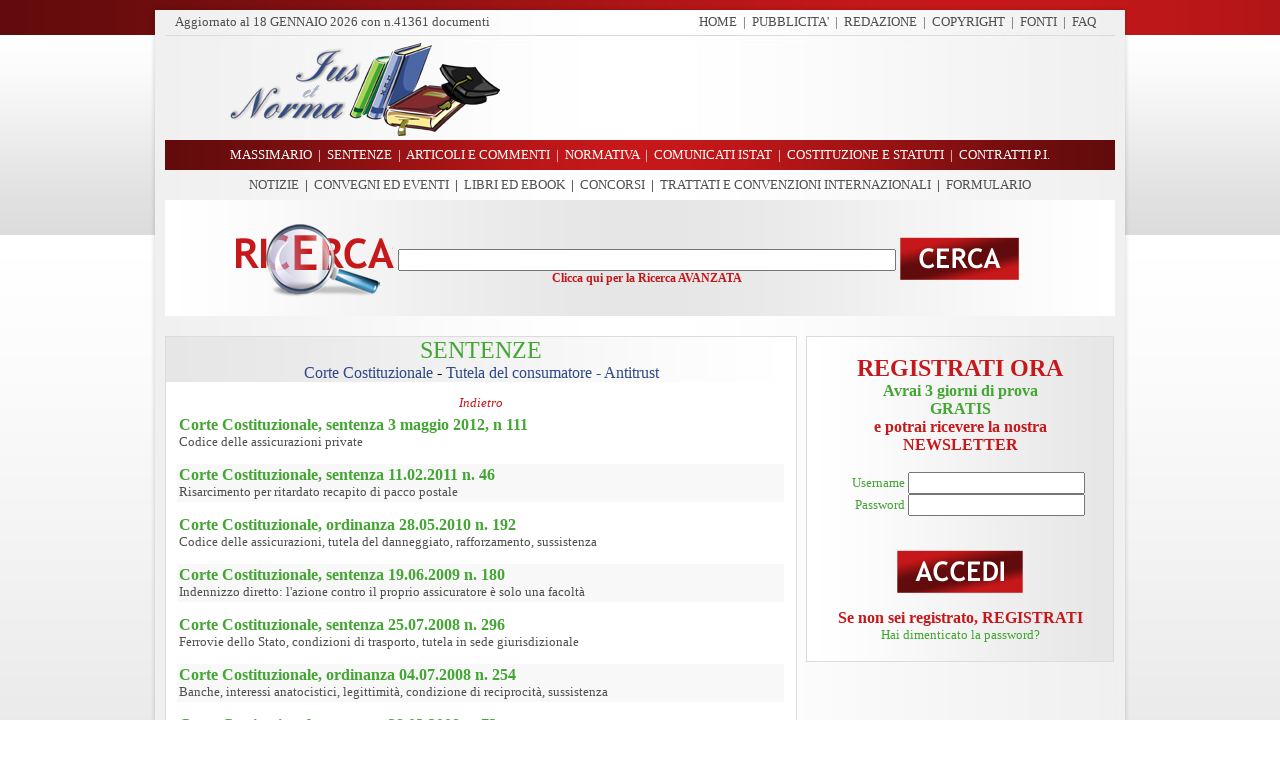

--- FILE ---
content_type: text/html
request_url: https://www.iusetnorma.it/elenco_sentenze.asp?cat=18&scat=480
body_size: 70012
content:

<html>

<head>
<title>Sentenze Corte Costituzionale, Cassazione civile e penale, Corte dei Conti, Consiglio di Stat, TAR, Corte di Giustizia UE, Tribunale UE, Corte UE Diritti dell'Uomo</title>
<meta name="author" content="Art & Design S.r.l.">
<meta name="publisher" content="www.artdesignsrl.eu">
<meta name="Copyright" content="Art & Design S.r.l.">
<meta name="description" content="Ius et Norma propone sentenze corte costituzionale, cassazione civile e penale, corte dei conti, consiglio di stat, tar, corte di giustizia ue, tribunale ue, corte ue diritti dell'uomo">
<meta name="keywords" content="sentenze corte costituzionale, cassazione civile e penale, corte dei conti, consiglio di stat, tar, corte di giustizia ue, tribunale ue, corte ue diritti dell'uomo">
<meta http-equiv="Content-Type" content="text/html;" charset="iso-8859-1">
<meta name="language" content="italian">
<meta name="slurp" content="all">
<meta name="scooter" content="all">
<meta name="fast-webcrawler" content="all">
<meta name="googlebot" content="all">
<meta name="rating" content="general">
<meta name="revisit-after" content="7 days">
<meta name="robots" content="all">
<meta name="distribution" content="global"> 

</head>
<style> body{background-image:url('/images/bg.png');background-attachment:fixed }</style>
<style type="text/css">
A {text-decoration: none; color: #505050;}
A:hover { text-decoration:none; color: #43A633;}
A.core { text-decoration:none; color: #43A633}
A.core:hover { text-decoration: underline; color: #43A633;}
</style>
<body topmargin="0" leftmargin="0" rightmargin="0" bottommargin="0">

<div align="center">
	<table border="0" cellpadding="0" style="border-collapse: collapse" width="990">
		<tr>
			<td>
			   <div align="center">
	<table border="0" cellpadding="0" style="border-collapse: collapse" width="990">
		<tr>
			<td height="35" background="/images/menu_top.png">
			<div align="center">
				<table border="0" cellpadding="0" style="border-collapse: collapse" width="990">
					<tr>
						<td height="10"></td>
					</tr>
					<tr>
						<td height="25">
						<div align="center">
							<table border="0" cellpadding="0" style="border-collapse: collapse" width="930" height="25">
								<tr>
									<td width="465">
                                    <small><font color='#505050' face='Trebuchet MS'>
                                    Aggiornato al
									  <script>
										var mydate=new Date()
										var year=mydate.getYear()
										if (year < 1000)
										year+=1900
										var day=mydate.getDay()
										var month=mydate.getMonth()
										var daym=mydate.getDate()
										if (daym<10)
										daym="0"+daym
										var dayarray=new Array("DOMENICA","LUNEDI'","MARTEDI'","MERCOLEDI'","GIOVEDI'","VENERDI'","SABATO")
										var montharray=new Array("GENNAIO","FEBBRAIO","MARZO","APRILE","MAGGIO","GIUGNO","LUGLIO","AGOSTO","SETTEMBRE","OTTOBRE","NOVEMBRE","DICEMBRE")
										document.write("<font color='#505050' face='Trebuchet MS'>"+daym+" "+montharray[month]+" "+year+"</font>")
										
										</script>
                                        
                                          con n.41361
                                          documenti
                                          </font></small>
                                     </td>
									<td width="465">
									<p align="right">
									<font face="Trebuchet MS" size="2">
									<font color="#505050">
									<a href="/index.asp" style="text-decoration: none">HOME</a>&nbsp; |</font>&nbsp;
									
									<font color="#505050">
									<a href="/pubblicita.asp" style="text-decoration: none">PUBBLICITA'</a>&nbsp; |</font>&nbsp;
									
									<font color="#505050">
									<a href="/redazione.asp" style="text-decoration: none">
									REDAZIONE</a>&nbsp; |</font>&nbsp;
									</font>
									<font face="Trebuchet MS" size="2" color="#314A86">
									<a href="/copyright.asp" style="text-decoration: none">
									COPYRIGHT</a></font><font face="Trebuchet MS" size="2"><font color="#505050"><a href="/redazione.asp" style="text-decoration: none"></a>&nbsp; |</font>&nbsp; </font> <font face="Trebuchet MS" size="2" color="#314A86"> <a href="/fonti.asp" style="text-decoration: none"> FONTI</a></font><font face="Trebuchet MS" size="2"><font color="#505050">&nbsp; |</font>&nbsp; </font> <font face="Trebuchet MS" size="2" color="#314A86"> <a href="/faq.asp" style="text-decoration: none"> FAQ</a></font><font face="Trebuchet MS" size="2" color="#314A86">&nbsp; </font><font face="Trebuchet MS" size="2" color="#314A86">&nbsp;
									</font></td>
								</tr>
							</table>
						</div>
						</td>
					</tr>
				</table>
			</div>
			</td>
		</tr>
	</table>
</div>

            </td>
		</tr>
		<tr>
			<td>
			   <div align="center">
	<table border="0" cellpadding="0" style="border-collapse: collapse" width="990">
		<tr>
			<td width="20" background="/images/lat_sx.png">&nbsp;
			</td>
			<td width="950" background="/images/bg_top.jpg">
			<div align="center">
				<table border="0" cellpadding="0" style="border-collapse: collapse" width="950">
					<tr>
						<td background="/images/bg_top.jpg">
						<div align="center">
							<table border="0" cellpadding="0" style="border-collapse: collapse" width="950">
								<tr>
									<td width="350">
									<img border="0" src="/images/logo.png" width="340" height="105"></td>
									<td width="600">
  									    <p align="center"><script async src="//pagead2.googlesyndication.com/pagead/js/adsbygoogle.js"></script>
<!-- Banner 468x60 -->
<ins class="adsbygoogle"
     style="display:inline-block;width:468px;height:60px"
     data-ad-client="ca-pub-8437661433488968"
     data-ad-slot="3961133934"></ins>
<script>
(adsbygoogle = window.adsbygoogle || []).push({});
</script>
</p>
									</td>
								</tr>
							</table>
						</div>
						</td>
					</tr>
					</table>
			</div>
			</td>
			<td width="20" background="/images/lat_dx.png">&nbsp;
			</td>
		</tr>
	</table>
</div>
            </td>
		</tr>
		<tr>
			<td>
			   <div align="center">
	<table border="0" cellpadding="0" style="border-collapse: collapse" width="990">
		<tr>
			<td height="30" background="/images/menu.png">
			<p align="center">
			<font color="#FFFFFF" face="Trebuchet MS" size="2">
			<a href="/massimario.asp" style="text-decoration: none">
			<font color="#FFFFFF">MASSIMARIO</font></a>&nbsp; 
			|&nbsp; 
			<a href="/sentenze.asp" style="text-decoration: none">
			<font color="#FFFFFF">SENTENZE</font></a>&nbsp; |&nbsp; 
			<a href="/articoli.asp" style="text-decoration: none">
			<font color="#FFFFFF">ARTICOLI E COMMENTI</font></a>&nbsp; |&nbsp; 
			<a href="/normativa.asp" style="text-decoration: none">
			<font color="#FFFFFF">NORMATIVA</font></a>&nbsp; |&nbsp;
			<a href="/comunicati_istat.asp" style="text-decoration: none">
			<font color="#FFFFFF">COMUNICATI ISTAT</font></a>&nbsp; |&nbsp; 
			<a href="/costituzione_statuti.asp" style="text-decoration: none">
			<font color="#FFFFFF">COSTITUZIONE 
			E STATUTI</font></a>&nbsp; |&nbsp; 
			<a href="/contratti_pubblico_impiego.asp" style="text-decoration: none">
			<font color="#FFFFFF">CONTRATTI P.I.</font></a></font></td>
		</tr>
		<tr>
			<td height="30" background="/images/sotto_menu.png">
			<p align="center"><font face="Trebuchet MS" size="2">
			<a style="text-decoration: none" href="/notizie.asp">NOTIZIE</a>&nbsp;&nbsp;|&nbsp;
			<a style="text-decoration: none" href="/convegni_eventi.asp">CONVEGNI ED EVENTI</a>&nbsp;&nbsp;|&nbsp;
            <a style="text-decoration: none" href="/libri.asp">LIBRI ED EBOOK</a>&nbsp;&nbsp;|&nbsp;
			<a style="text-decoration: none" href="/concorsi.asp">CONCORSI</a>&nbsp;&nbsp;|&nbsp;
		  </font><font face="Trebuchet MS" size="2"><a style="text-decoration: none" href="/trattati.asp">TRATTATI E CONVENZIONI INTERNAZIONALI</a>&nbsp;&nbsp;|&nbsp; </font><font face="Trebuchet MS" size="2"><a style="text-decoration: none" href="/formulario.asp">FORMULARIO</a></font></td>
		</tr>
	</table>
</div>
            </td>
		</tr>
		<tr>
			<td>
			  
<script language="javascript" type="text/javascript">

function Chech_ricerca()
{
   if (document.form_search.ricerca.value == "")
   {
      alert ("ATTENZIONE!!! Per effettuare una ricerca è necessario inserire almeno una parola")
	  document.form_search.ricerca.focus()
	  return false;
   }
   else
   {
      return true;
   }
}

</script>

<SCRIPT LANGUAGE="JavaScript">
	function check(field)
	{
	for (i = 0; i < field.length; i++)
	{
	field[i].checked = true;
	}
	}
	function decheck(field)
	{
	for (i = 0; i < field.length; i++)
	{
	field[i].checked = false;
	}
	}
</script>	




<div align="center">
	<table border="0" cellpadding="0" style="border-collapse: collapse" width="990">
		<tr>
			<td height="30" background="/images/ricerca.png"><br />
			   
			   
			   
					<form method="POST" action="/ricerca.asp" onSubmit="return Chech_ricerca()" name="form_search">
						<table width="100%" border="0">
						  <tr>
                            
                            <td width="30%" align="right"><img src="/images/ico_cerca.png" width="160" height="76" /></td>
                            
                            <td align="center" width="40%">
                   		    <br />
                          		<input type="text" name="ricerca" value="" size="60" maxlength="150" style="font-family:'Trebuchet MS', Arial, Helvetica, sans-serif; font-size:14px; color:#505050">
                          		<br />
                   		    <a href="/index.asp?R=SI"><font face="Trebuchet MS" color="#C6181A" style="font-size:12px"><strong>Clicca qui per la Ricerca AVANZATA</strong></font></a></td>
                            <td width="30%" align="left">    
                              <a href="/index.asp?R=SI"></a> 
                             <input type="image" alt="Cerca" title="Cerca" src="/images/t_cerca.png" /></td>
                          </tr>
                         </table>      
				   </form>
			   
			</td>
		</tr>
	</table>
</div>
            </td>
		</tr>
		<tr>
			<td>
			<img border="0" src="/images/sotto_top.png" width="990" height="20"></td>
		</tr>
		<tr>
			<td>
			<div align="center">
				<table border="0" cellpadding="0" style="border-collapse: collapse" width="990">
					<tr>
						<td width="20" background="/images/lat_sx.png">&nbsp;</td>
						<td width="950" background="/images/bg_centro.png">
						<div align="center">
							<table border="0" cellpadding="0" style="border-collapse: collapse" width="950">
								<tr>
									<td width="630" valign="top">
									<div align="center">
										<table border="0" cellpadding="0" style="border-collapse: collapse" width="630">
											<tr>
												<td>
												<div align="center">
													<table border="1" cellpadding="0" style="border-collapse: collapse" width="630" bordercolor="#DCDCDC">
														<tr>
															<td bgcolor="#FFFFFF">
															<div align="center">
																<table border="0" cellpadding="0" style="border-collapse: collapse" width="630">
																	<tr>
																		<td background="/images/tit_news.png" height="30">
																		<div align="center">
																			<table border="0" cellpadding="0" style="border-collapse: collapse" width="610" height="30">
																				<tr>
																					<td>
																					<p align="center">
                                                                                       <font face="Trebuchet MS" size="5" color="#43A633">SENTENZE</font><br>
                                                                                       
                                                                                       <font face="Trebuchet MS" size="3" color="#314A86">Corte Costituzionale</font>&nbsp;-&nbsp;<font face="Trebuchet MS" size="3" color="#314A86">Tutela del consumatore - Antitrust</font>
                                                                                    </p>   
                                                                                    </td>
																				</tr>
																			</table>
																		</div>
																		</td>
																	</tr>
																	<tr>
																		<td>
																		<div align="center">
																			<table border="0" cellpadding="0" style="border-collapse: collapse" width="610">
																				<tr>
																					<td height="10"></td>
																				</tr>
																				<tr>
																					<td>
																						<table align="center" border="0" cellpadding="2" cellspacing="1" width="100%" >
                                                                                                <tr>
																								  <td colspan="7" style="text-align:center">
																									<a href="javascript:history.go(-1)"><i><font face="Trebuchet MS" color="#C6181A" size="2">
																										Indietro
																									</font></i></a></td>
																								</tr> 
																						
																								<tr bgcolor="#FFFFFF">
                                                                                                    <td align="justify">
                                                                                                    <a href="/sentenze/corte_costituzionale_sentenza_3_maggio_2012_n_111.asp">
                                                                                                      <font color="#43A633" face="Trebuchet MS"><b>Corte Costituzionale, sentenza 3 maggio 2012, n 111</b></font>
                                                                                                    </a><br>
                                                                                                      <font face="Trebuchet MS" size="2	" color="#505050">Codice delle assicurazioni private</font>
                                                                                                    </td>
                                                                                                </tr>
                                                                                                <tr>
                                                                                                    <td height="10"></td>
																								</tr>
																						
																								<tr bgcolor="#F8F8F8">
                                                                                                    <td align="justify">
                                                                                                    <a href="/sentenze/corte_costituzionale,_sentenza_11.02.2011_n._46.asp">
                                                                                                      <font color="#43A633" face="Trebuchet MS"><b>Corte Costituzionale, sentenza 11.02.2011 n. 46</b></font>
                                                                                                    </a><br>
                                                                                                      <font face="Trebuchet MS" size="2	" color="#505050">Risarcimento per ritardato recapito di pacco postale</font>
                                                                                                    </td>
                                                                                                </tr>
                                                                                                <tr>
                                                                                                    <td height="10"></td>
																								</tr>
																						
																								<tr bgcolor="#FFFFFF">
                                                                                                    <td align="justify">
                                                                                                    <a href="/sentenze/corte_costituzionale,_ordinanza_28.05.2010_n._192.asp">
                                                                                                      <font color="#43A633" face="Trebuchet MS"><b>Corte Costituzionale, ordinanza 28.05.2010 n. 192</b></font>
                                                                                                    </a><br>
                                                                                                      <font face="Trebuchet MS" size="2	" color="#505050">Codice delle assicurazioni, tutela del danneggiato, rafforzamento, sussistenza</font>
                                                                                                    </td>
                                                                                                </tr>
                                                                                                <tr>
                                                                                                    <td height="10"></td>
																								</tr>
																						
																								<tr bgcolor="#F8F8F8">
                                                                                                    <td align="justify">
                                                                                                    <a href="/sentenze/corte_costituzionale,_sentenza_19.06.2009_n._180.asp">
                                                                                                      <font color="#43A633" face="Trebuchet MS"><b>Corte Costituzionale, sentenza 19.06.2009 n. 180</b></font>
                                                                                                    </a><br>
                                                                                                      <font face="Trebuchet MS" size="2	" color="#505050">Indennizzo diretto: l'azione contro il proprio assicuratore &egrave; solo una facolt&agrave;</font>
                                                                                                    </td>
                                                                                                </tr>
                                                                                                <tr>
                                                                                                    <td height="10"></td>
																								</tr>
																						
																								<tr bgcolor="#FFFFFF">
                                                                                                    <td align="justify">
                                                                                                    <a href="/sentenze/corte_costituzionale,_sentenza_25.07.2008_n._296.asp">
                                                                                                      <font color="#43A633" face="Trebuchet MS"><b>Corte Costituzionale, sentenza 25.07.2008 n. 296</b></font>
                                                                                                    </a><br>
                                                                                                      <font face="Trebuchet MS" size="2	" color="#505050">Ferrovie dello Stato, condizioni di trasporto, tutela in sede giurisdizionale</font>
                                                                                                    </td>
                                                                                                </tr>
                                                                                                <tr>
                                                                                                    <td height="10"></td>
																								</tr>
																						
																								<tr bgcolor="#F8F8F8">
                                                                                                    <td align="justify">
                                                                                                    <a href="/sentenze/corte_costituzionale,_ordinanza_04.07.2008_n._254.asp">
                                                                                                      <font color="#43A633" face="Trebuchet MS"><b>Corte Costituzionale, ordinanza 04.07.2008 n. 254</b></font>
                                                                                                    </a><br>
                                                                                                      <font face="Trebuchet MS" size="2	" color="#505050">Banche, interessi anatocistici, legittimit&agrave;, condizione di reciprocit&agrave;, sussistenza</font>
                                                                                                    </td>
                                                                                                </tr>
                                                                                                <tr>
                                                                                                    <td height="10"></td>
																								</tr>
																						
																								<tr bgcolor="#FFFFFF">
                                                                                                    <td align="justify">
                                                                                                    <a href="/sentenze/corte_costituzionale,_sentenza_28.03.2008_n._73.asp">
                                                                                                      <font color="#43A633" face="Trebuchet MS"><b>Corte Costituzionale, sentenza 28.03.2008 n. 73</b></font>
                                                                                                    </a><br>
                                                                                                      <font face="Trebuchet MS" size="2	" color="#505050">Acque minerali, disciplina nazionale e comunitaria, requisiti minimi</font>
                                                                                                    </td>
                                                                                                </tr>
                                                                                                <tr>
                                                                                                    <td height="10"></td>
																								</tr>
																						
																						</table> 
                                                                                        <p align="center">
																							
                                                                                                        <a href="elenco_sentenze.asp?pag=1&cat=18&scat=480"><b><font face="Trebuchet MS" size="2" color="#505050">1</font></b></a>
                                                                                            
                                                                                        </p>
																						
                                                                                            
																					</td>
																				</tr>
																			</table>
																		</div>
																		</td>
																	</tr>
																	<tr>
																		<td height="20">&nbsp;
																		</td>
																	</tr>
																</table>
															</div>
															</td>
														</tr>
													</table>
												</div>
												</td>
											</tr>
											<tr>
												<td>&nbsp;</td>
											</tr>
											</table>
									</div>
									</td>
									<td width="10">&nbsp;</td>
									<td width="310" valign="top">
									<div align="center">
										<table border="0" cellpadding="0" style="border-collapse: collapse" width="310">
											<tr>
												<td>
												   <div align="center">
	<table border="0" cellpadding="0" style="border-collapse: collapse" width="310">
		<tr>
			<td>
												<div align="center">
													<table border="1" cellpadding="0" style="border-collapse: collapse" width="308" bordercolor="#DCDCDC">
														<tr>
															<td background="/images/bg_area.png">
															<div align="center">
															  
																		<table border="0" cellpadding="0" style="border-collapse: collapse" width="290">
																			<tr>
																				<td>&nbsp;</td>
																			</tr>
																			<tr>
																				<td>
																				<form method="POST" action="/controlla_utente.asp" name="logon">
																					<div align="center">
																						<table border="0" style="border-collapse: collapse" bordercolor="#111111" cellpadding="0" cellspacing="0">
																							  <tr>
																								<td>
																								  <table border="0" cellpadding="0" style="border-collapse: collapse" width="290">
																									  <tr>
																									    <td colspan="2" align="center">
																										  <font face="Trebuchet MS" size="3" color="#C6181A"><a href="/registrazione.asp?k=1"><font face="Trebuchet MS" size="5" color="#C6181A"><strong>REGISTRATI ORA</strong></font></a><strong><a href="registrazione.asp?k=1"><br />
																										  </a></strong></font><a href="/registrazione.asp?k=1"><strong><font face="Trebuchet MS" size="3" color="#43A633">A</font><font face="Trebuchet MS" size="3" color="#43A633">vrai 3 giorni di prova<br />
																										  GRATIS</font></strong></a><font face="Trebuchet MS" size="3" color="#C6181A"><br />
																										  <a href="registrazione.asp?k=1"><font face="Trebuchet MS" size="3" color="#C6181A"><strong>e potrai ricevere la nostra<br />
																										  NEWSLETTER</strong></font></a><br><br>
																										  </font>
																										</td>
																									  </tr>
																									  <tr>
																										<td align="right" width="90">
																										<font face="Trebuchet MS" size="2" color="#43A633">Username&nbsp;</font></td>
																										<td width="190">
																										<input type="text" size="20" name="username" maxlength="49" style="font-family:'Trebuchet MS'; font-size:14px; color:'#505050';"></td>
																									  </tr>
																									  <tr>
																										<td align="right" width="90">
																										<font face="Trebuchet MS" size="2" color="#43A633">Password&nbsp;</font></td>
																										<td width="190">
																										<input type="password" size="20" name="password" maxlength="49" style="font-family:'Trebuchet MS'; font-size:14px; color:'#505050';"></td>
																									  </tr>
																									  <tr>
																										
																									  </tr>
																									  <tr>
																										<td colspan="2" align="center">
																										  <br />
																										  <p align="center">
																					                           <input type="image" alt="Accedi" title="Accedi" src="/images/t_accedi.png" /></p>
																										</td>
																									  </tr>
																								  </table>
																								</td>
																							  </tr>
																						  </table>
																					   </form>
																				</td>
																			</tr>
																			<tr>
																				<td align="center">
																				  <a href="/registrazione.asp?k=1">
																				   <font face="Trebuchet MS" size="3" color="#C6181A"><strong>Se non sei registrato, REGISTRATI</strong></font>
																				  </a> 
																				</td>
																			</tr>
																			<tr>
																				<td align="center">
																				<a href="/recupera_password.asp">
																				<font face="Trebuchet MS" size="2" color="#43A633">
																				Hai 
																				dimenticato 
																				la 
																				password?</font>
																				</a>
																				</td>
																			</tr>
																			<tr>
																				<td>&nbsp;</td>
																			</tr>
																		</table>
																				
															</div>
															</td>
														</tr>
                                                          
													</table>
												</div>
												</td>
		</tr>
	</table>

<!--
    <table width="310" border="0" height="5">
  <tr>
    <td height="5"></td>
  </tr>	

  <tr>
    <td align="center"><a href="/pubblicita.asp"><img src="/images/banner-pubblicita.gif" width="310" height="150" border="0" /></a></td>
  </tr>
 
</table>
--> 
</div>


   <table width="310" border="0" height="5">
  <tr>
    <td height="5"></td>
  </tr>	
  <tr>
    <td align="center"><script async src="//pagead2.googlesyndication.com/pagead/js/adsbygoogle.js"></script>
<!-- 300 x 250 verticale dx -->
<ins class="adsbygoogle"
     style="display:inline-block;width:300px;height:250px"
     data-ad-client="ca-pub-8437661433488968"
     data-ad-slot="8844905935"></ins>
<script>
(adsbygoogle = window.adsbygoogle || []).push({});
</script></a>
	</td>
  </tr>
</table>  		

                                                </td>
											</tr>
											<tr>
												<td height="5"></td>
											</tr>
											<tr>
												<td>
												   
										<div align="center">
													<table border="1" cellpadding="0" style="border-collapse: collapse" width="308" bordercolor="#DCDCDC" bgcolor="#FFFFFF">
                                                        <tr>
															<td>
															<div align="center">
															    <table border="0" cellpadding="0" style="border-collapse: collapse" width="308">
                                                                <tr>
                                                                    <td height="30" background="/images/tit_dx.png">
                                                                    <p align="center">
                                                                    <font face="Trebuchet MS" size="5" color="#43A633">
                                                                    CONVEGNI ED EVENTI</font></p>
                                                                    </td>
                                                        		</tr>
                                                        		</table>
																<table border="0" cellpadding="4" cellspacing="2" style="border-collapse: collapse" width="306">
																	
																	
																	
																	
																											<tr>
																												<td width="306" valign="top">
																												   <a href="/convegni_eventi/associazione_avvocati_romani_il_dubbio_razionale_e_la_sua_progressiva_scomparsa_nel_giudizio_penale.asp"><font face="Trebuchet MS" style="font-size:20px" color="#C6181A">IL DUBBIO RAZIONALE E LA SUA PROGRESSIVA SCOMPARSA NEL GIUDIZIO PENALE</font>
																											    </td>
                                                                                                            </tr>
																											
																											<tr>
                                                                                                                <td width="306" align="center"><img border="0" src="/public/thumb_attualita/associazione-avvocati-romani-wide.jpg" width="290" height="110"></td>
																											</tr>	
																											
																											<tr>
																												<td width="306" valign="top">
																												   <a href="/convegni_eventi/associazione_avvocati_romani_il_dubbio_razionale_e_la_sua_progressiva_scomparsa_nel_giudizio_penale.asp">
																												   <font color="#43A633" face="Trebuchet MS"><b>Roma, 11 luglio 2022, in diretta facebook</b><br></font>
																												   <font face="Trebuchet MS" size="2" color="#505050">
																												   
																												   11 luglio 2022in diretta facebookIntervengono:Avv. Antonino Galletti, Presidente del Consiglio dell'Ordine ...
																												   
																												   </font>
																											    </td>
                                                                                                            </tr>
																											
                                                                                                             
																												<tr>
                                                                                                                    <td><img src="/images/sep_lat.jpg" /></td>
                                                                                                                </tr>
                                                                                                            
																											<tr>
																												<td height="5"></td>
																											</tr>
																								
																											<tr>
																												<td width="306" valign="top">
																												   <a href="/convegni_eventi/aiaf_formazione_integrativa_in_materia_di_diritto_delle_relazioni_familiari.asp"><font face="Trebuchet MS" style="font-size:20px" color="#C6181A">FORMAZIONE INTEGRATIVA IN MATERIA DI DIRITTO DELLE RELAZIONI FAMILIARI</font>
																											    </td>
                                                                                                            </tr>
																											
																											<tr>
                                                                                                                <td width="306" align="center"><img border="0" src="/public/thumb_attualita/aiaf-wide.jpg" width="290" height="110"></td>
																											</tr>	
																											
																											<tr>
																												<td width="306" valign="top">
																												   <a href="/convegni_eventi/aiaf_formazione_integrativa_in_materia_di_diritto_delle_relazioni_familiari.asp">
																												   <font color="#43A633" face="Trebuchet MS"><b>Milano, giovedì 15, 22, 29 settembre e 6 ottobre 2022, piattaforma Zoom meeting</b><br></font>
																												   <font face="Trebuchet MS" size="2" color="#505050">
																												   
																												   4 incontrigiovedì 15, 22, 29 settembre e 6 ottobre 2022 dalle 14.30 alle 18.30 su piattaforma ZoomDestinatariMediatori ...
																												   
																												   </font>
																											    </td>
                                                                                                            </tr>
																											
                                                                                                             
																												<tr>
                                                                                                                    <td><img src="/images/sep_lat.jpg" /></td>
                                                                                                                </tr>
                                                                                                            
																											<tr>
																												<td height="5"></td>
																											</tr>
																								
																											<tr>
																												<td width="306" valign="top">
																												   <a href="/convegni_eventi/xxxvi_convegno_annuale_dell_associazione_italiana_dei_costituzionalisti_lingua_linguaggi_diritti.asp"><font face="Trebuchet MS" style="font-size:20px" color="#C6181A">XXXVI CONVEGNO ANNUALE DELL'ASSOCIAZIONE ITALIANA DEI COSTITUZIONALISTI “LINGUA LINGUAGGI DIRITTI”</font>
																											    </td>
                                                                                                            </tr>
																											
																											<tr>
                                                                                                                <td width="306" align="center"><img border="0" src="/public/thumb_attualita/aic-wide-.jpg" width="290" height="110"></td>
																											</tr>	
																											
																											<tr>
																												<td width="306" valign="top">
																												   <a href="/convegni_eventi/xxxvi_convegno_annuale_dell_associazione_italiana_dei_costituzionalisti_lingua_linguaggi_diritti.asp">
																												   <font color="#43A633" face="Trebuchet MS"><b>Messina e Taormina, giovedì 27, venerdì 28 e sabato 29 ottobre 2022</b><br></font>
																												   <font face="Trebuchet MS" size="2" color="#505050">
																												   
																												   giovedì 27, venerdì 28 e sabato 29 ottobre 2022Università degli Studi di Messina, Aula Magna Rettorato, ...
																												   
																												   </font>
																											    </td>
                                                                                                            </tr>
																											
                                                                                                             
																												<tr>
                                                                                                                    <td><img src="/images/sep_lat.jpg" /></td>
                                                                                                                </tr>
                                                                                                            
																											<tr>
																												<td height="5"></td>
																											</tr>
																								
																											<tr>
																												<td width="306" valign="top">
																												   <a href="/convegni_eventi/la_formazione_dell’avvocato_dei_genitori_nei_procedimenti_minorili_e_di_famiglia.asp"><font face="Trebuchet MS" style="font-size:20px" color="#C6181A">LA FORMAZIONE DELL’AVVOCATO DEI GENITORI NEI PROCEDIMENTI MINORILI E DI FAMIGLIA</font>
																											    </td>
                                                                                                            </tr>
																											
																											<tr>
                                                                                                                <td width="306" align="center"><img border="0" src="/public/thumb_attualita/consiglio-ordine-avvocati-napoli-wide.jpg" width="290" height="110"></td>
																											</tr>	
																											
																											<tr>
																												<td width="306" valign="top">
																												   <a href="/convegni_eventi/la_formazione_dell’avvocato_dei_genitori_nei_procedimenti_minorili_e_di_famiglia.asp">
																												   <font color="#43A633" face="Trebuchet MS"><b>Napoli, 13 Ottobre 2022, Sala “A. Metafora”</b><br></font>
																												   <font face="Trebuchet MS" size="2" color="#505050">
																												   
																												   Webinar su piattaforma CISCO WEBEX del Consiglio dell’Ordine degli Avvocati di Napoliore 15.00 - 18.00Giovedì ...
																												   
																												   </font>
																											    </td>
                                                                                                            </tr>
																											
                                                                                                            
																											<tr>
																												<td height="5"></td>
																											</tr>
																								
																	
																	</table>
																	
																	
																	
																	
																	<table border="0" cellpadding="0" cellspacing="0" style="border-collapse: collapse" width="306">
																	<tr>
																		<td background="/images/tit_tutti_concorsi.png">
																			<table border="0" cellpadding="0" style="border-collapse: collapse" width="306">
																				<tr>
																					<td width="171">&nbsp;</td>
																					<td width="135">
																					<a href="/convegni_eventi.asp"><b><font face="Trebuchet MS" size="2" color="#C6181A">&nbsp;&nbsp;&nbsp;Tutti i CONVEGNI &gt;</font></b></a></td>
																				</tr>
																			</table>
																		</td>
																	</tr>
																</table>
															</div>
															</td>
														</tr>
													</table>
												</div>
												</td>
											</tr>
											<tr>
												<td height="10"></td>
											</tr>
											<tr>
												<td height="250">
												    <p align="center"><a href="https://www.artdesignsrl.eu/posizionamento-motori-ricerca-seo-milano.html" target="_blank"><img height="330" src="https://www.iusetnorma.it/images/posizionamento-motori-ricerca-SEO-google.gif" width="300" /></a>

                                                </td>
											</tr>
											<tr>
												<td height="10"></td>
											</tr>
											<tr>
												<td>
                                                   <div align="center">
													<table border="1" cellpadding="0" style="border-collapse: collapse" width="308" bordercolor="#43A633">
														<tr>
															<td>
															<div align="center">
																<table border="0" cellpadding="0" style="border-collapse: collapse" width="306" bgcolor="#FFFFFF">
																	<tr>
																		<td height="10">
																		</td>
																	</tr>
																	<tr>
																		<td>
																		<div align="center">
																			<table border="0" cellpadding="0" style="border-collapse: collapse" width="290">
																				<tr>
																					<td width="140" height="10"><a target="_blank" href="https://www.artdesignsrl.eu"><img border="0" src="https://www.iusetnorma.it/images/artdesign.png" width="140" height="90"></a></td>
																					<td width="10" height="10"></td>
																					<td width="140" height="10"><b><font color="#C6181A" face="Trebuchet MS">Siti web</font><font color="#43A633" face="Trebuchet MS"><br>
																					</font></b><font face="Trebuchet MS" size="2" color="#505050">Art </font><font face="Arial" size="2" color="#505050">&amp;</font><font face="Trebuchet MS" size="2" color="#505050"> Design s.r.l. si pone al fianco di piccole, medie, grandi aziende e liberi professionisti nella </font></td>
																				</tr>
																				<tr>
																					<td width="290" height="10" colspan="3"><font face="Trebuchet MS" size="2" color="#505050">progettazione, realizzazione e gestione di siti web e negozi e-commerce tecnologici ad alto profilo operativo, realizzati &quot;ad hoc&quot; sulla base dell’analisi approfondita delle finalità di ogni singolo progetto.<br>
																					Art </font><font face="Arial" size="2" color="#505050">&amp;</font><font face="Trebuchet MS" size="2" color="#505050"> Design s.r.l. si occupa anche di strategie mirate all'aumento di visibilità su internet: indicizzazione, ottimizzazione e posizionamento nei motori di ricerca SEO, gestione della link popularity, mail marketing.</font></td>
																				</tr>
																				<tr>
																					<td width="140" height="10"></td>
																					<td width="10" height="10"></td>
																					<td width="140" height="10"></td>
																				</tr>
																				<tr>
																					<td width="290" colspan="3" bgcolor="#DCDCDC" height="1">																			</td>
																				</tr>
																				<tr>
																					<td width="140" height="10"></td>
																					<td width="10" height="10"></td>
																					<td width="140" height="10"></td>
																				</tr>
																				<tr>
																					<td width="140"><a target="_blank" href="https://www.profumidicucina.it"><img border="0" src="https://www.iusetnorma.it/images/profumidicucina.png" width="140" height="90"></a></td>
																					<td width="10">&nbsp;</td>
																					<td width="140"><font face="Trebuchet MS" color="#C6181A"><b>Ricette di cucina</b></font><font face="Trebuchet MS" size="2" color="#505050"><br>
																					Profumi di Cucina è un portale web dove è possibile consultare gratuitamente ricette di antipasti, primi </font></td>
																				</tr>
																				<tr>
																					<td width="290" colspan="3"><font face="Trebuchet MS" size="2" color="#505050">piatti, secondi piatti, contorni, pizze, dolci e cocktail.<br>
																					Profumi di Cucina propone anche scuola di cucina e trucchi in cucina.</font></td>
																				</tr>
																			</table>
																		</div>
																		</td>
																	</tr>
																	<tr>
																		<td height="10"></td>
																	</tr>
																	</table>
															</div>
														</td>
													</tr>
												</table>
											</div>				 
												</td>
											</tr>
											<tr>
												<td height="10"></td>
											</tr>
											<tr>
												<td height="250">
												    <p align="center"><p align="center"><script async src="//pagead2.googlesyndication.com/pagead/js/adsbygoogle.js"></script>
<!-- 300 x 250 verticale dx -->
<ins class="adsbygoogle"
     style="display:inline-block;width:300px;height:250px"
     data-ad-client="ca-pub-8437661433488968"
     data-ad-slot="8844905935"></ins>
<script>
(adsbygoogle = window.adsbygoogle || []).push({});
</script>
                                                </td>
											</tr>
											<tr>
												<td height="10"></td>
											</tr>
											
                                            <tr>
											   <td>
                                                 <div align="center">
													<table border="1" cellpadding="0" style="border-collapse: collapse" width="308" bordercolor="#DCDCDC" bgcolor="#FFFFFF">
														<tr>
															<td>
															   
										<div align="center">
												<table border="0" cellpadding="0" style="border-collapse: collapse" width="308">
                                                                <tr>
                                                                    <td height="30" background="/images/tit_dx.png">
                                                                    <p align="center">
                                                                    <font face="Trebuchet MS" size="5" color="#43A633">
                                                                    LIBRI ED EBOOK</font></p>
                                                                    </td>
                                                        		</tr>
                                                        		</table>
																<table border="0" cellpadding="4" cellspacing="2" style="border-collapse: collapse" width="306">
																	
																	
																	
																	
																											<tr>
																												<td width="306" valign="top" colspan="2">
																												   <a href="/libri/atti_e_procedure_della_polizia_municipale.asp"><font face="Trebuchet MS" style="font-size:20px" color="#C6181A">Atti e procedure della Polizia municipale</font></a><br />
																											       <font color="#43A633" face="Trebuchet MS"><b>E. Fiore, Maggioli Editore, 2014</b><br></font>
                                                                                                                </td>
                                                                                                            </tr>
																											
																											<tr>
                                                                                                                <td width="78" align="center"><img border="0" src="/public/thumb_notizie/atti-e-procedure-della-polizia-municipale.jpg" width="78" height="110"></td>
																												<td width="228" valign="top" align="left">
																												   <a href="/libri/atti_e_procedure_della_polizia_municipale.asp">
																												   <font face="Trebuchet MS" size="2" color="#505050">
																												   
																												   Il manuale insegna ad individuare le corrette procedure per l'accertamento degli illeciti sia amministrativi ...
																												   
																												   </font>
                                                                                                                   </a>
																											    </td>
                                                                                                            </tr>
																											
																											 
                                                                                                                <tr>
                                                                                                                    <td colspan="2"><img src="/images/sep_lat.jpg" /></td>
                                                                                                                </tr>
                                                                                                            
																											<tr>
																												<td width="306" valign="top" colspan="2">
																												   <a href="/libri/codice_degli_appalti_pubblici.asp"><font face="Trebuchet MS" style="font-size:20px" color="#C6181A">Codice degli appalti pubblici</font></a><br />
																											       <font color="#43A633" face="Trebuchet MS"><b>A. Cancrini, C. Franchini, S. Vinti, UTET Giuridica, 2014</b><br></font>
                                                                                                                </td>
                                                                                                            </tr>
																											
																											<tr>
                                                                                                                <td width="78" align="center"><img border="0" src="/public/thumb_notizie/codice-degli-appalti-pubblici.jpg" width="78" height="110"></td>
																												<td width="228" valign="top" align="left">
																												   <a href="/libri/codice_degli_appalti_pubblici.asp">
																												   <font face="Trebuchet MS" size="2" color="#505050">
																												   
																												   Il volume presenta una trattazione molto meticolosa e approfondita di tutti gli istituti previsti dall'ordinamento ...
																												   
																												   </font>
                                                                                                                   </a>
																											    </td>
                                                                                                            </tr>
																											
																											 
                                                                                                                <tr>
                                                                                                                    <td colspan="2"><img src="/images/sep_lat.jpg" /></td>
                                                                                                                </tr>
                                                                                                            
																											<tr>
																												<td width="306" valign="top" colspan="2">
																												   <a href="/libri/diritto_penale_delle_società.asp"><font face="Trebuchet MS" style="font-size:20px" color="#C6181A">Diritto penale delle società</font></a><br />
																											       <font color="#43A633" face="Trebuchet MS"><b>L. D. Cerqua, G. Canzio, L. Luparia, Cedam Editore, 2014</b><br></font>
                                                                                                                </td>
                                                                                                            </tr>
																											
																											<tr>
                                                                                                                <td width="78" align="center"><img border="0" src="/public/thumb_notizie/diritto_penale_societa.jpg" width="78" height="110"></td>
																												<td width="228" valign="top" align="left">
																												   <a href="/libri/diritto_penale_delle_società.asp">
																												   <font face="Trebuchet MS" size="2" color="#505050">
																												   
																												   L'opera, articolata in due volumi, analizza approfonditamente i profili sostanziali e processuali del ...
																												   
																												   </font>
                                                                                                                   </a>
																											    </td>
                                                                                                            </tr>
																											
																											 
                                                                                                                <tr>
                                                                                                                    <td colspan="2"><img src="/images/sep_lat.jpg" /></td>
                                                                                                                </tr>
                                                                                                            
																											<tr>
																												<td width="306" valign="top" colspan="2">
																												   <a href="/libri/trattato_di_procedura_penale.asp"><font face="Trebuchet MS" style="font-size:20px" color="#C6181A">Trattato di procedura penale</font></a><br />
																											       <font color="#43A633" face="Trebuchet MS"><b>G. Spangher, G. Dean, A. Scalfati, G. Garuti, L. Filippi, L. Kalb, UTET Giuridica</b><br></font>
                                                                                                                </td>
                                                                                                            </tr>
																											
																											<tr>
                                                                                                                <td width="78" align="center"><img border="0" src="/public/thumb_notizie/trattato-procedura-penale.jpg" width="78" height="110"></td>
																												<td width="228" valign="top" align="left">
																												   <a href="/libri/trattato_di_procedura_penale.asp">
																												   <font face="Trebuchet MS" size="2" color="#505050">
																												   
																												   A vent’anni dall’approvazione del nuovo Codice di Procedura Penale, tra vicende occasionali, riforme ...
																												   
																												   </font>
                                                                                                                   </a>
																											    </td>
                                                                                                            </tr>
																											
																											
																	
																	</table>
																	
																	
																	
																	
																	<table border="0" cellpadding="0" cellspacing="0" style="border-collapse: collapse" width="306">
																	<tr>
																		<td background="/images/tit_tutti_concorsi.png">
																			<table border="0" cellpadding="0" style="border-collapse: collapse" width="306">
																				<tr>
																					<td width="171">&nbsp;</td>
																					<td width="135" align="right">
																					<a href="/libri.asp"><b><font face="Trebuchet MS" size="2" color="#C6181A">&nbsp;&nbsp;&nbsp;Tutti i LIBRI &gt;&nbsp;</font></b></a></td>
																				</tr>
																			</table>
																		</td>
																	</tr>
																</table>
															</div>
															</td>
														</tr>
													</table>
												</div>
												</td>
											</tr>
                                            
                                            <tr>
												<td height="10"></td>
											</tr>
                                            <tr>
												<td>
                                                   <p align="center"><script async src="//pagead2.googlesyndication.com/pagead/js/adsbygoogle.js"></script>
<!-- 300 x 250 verticale dx -->
<ins class="adsbygoogle"
     style="display:inline-block;width:300px;height:250px"
     data-ad-client="ca-pub-8437661433488968"
     data-ad-slot="8844905935"></ins>
<script>
(adsbygoogle = window.adsbygoogle || []).push({});
</script></a>

 
												</td>
											</tr>
											<tr>
												<td height="10"></td>
											</tr>
                                            
                                            
                                            <tr>
											   <td>
                                                 <div align="center">
													<table border="1" cellpadding="0" style="border-collapse: collapse" width="308" bordercolor="#DCDCDC" bgcolor="#FFFFFF">
														<tr>
															<td>
															   														<div align="center">
																<table border="0" cellpadding="0" style="border-collapse: collapse" width="306">
																	<tr>
																		<td height="30" background="/images/tit_dx.png">
																		<p align="center">
																		<font face="Trebuchet MS" size="5" color="#43A633">
																		CONCORSI</font></td>
																	</tr>
																	<tr>
																		<td>
																		<div align="center">
																			<table border="0" cellpadding="0" style="border-collapse: collapse" width="290">
																				<tr>
																				  <td height="9"></td>
																			  </tr>
																				<tr>
																				  <td height="10"><img src="/images/img_concorsi.jpg" width="290" height="180" alt="Foto Concorsi" /></td>
																			  </tr>
																				<tr>
																					<td height="10"></td>
																				</tr>
																				
																				
																				
																						<tr bgcolor="#F8F8F8">
																							<td valign="top" align="left">
                                                                                             <a href="/concorsi/concorso_pubblico_per_1.435_ministero_dell_istruzione_e_del_merito.asp">
																							   <font face="Trebuchet MS" color="#314A86" size="3"><b>Ministero dell'Istruzione e del Merito</b></font><br>
																							   <font face="Trebuchet MS" size="2" color="#43A633">Concorso pubblico, per titoli ed esami, per 1.435 posti per l'accesso all'area dei funzionari e dell'elevata qualificazione</font><br />
                                                                                               
                                                                                               
                                                                                                  <font face="Trebuchet MS" size="2" color="#505050">
                                                                                                     Scadenza&nbsp;15&nbsp;gennaio&nbsp;2025
                                                                                                   </font><br />
																							   
                                                                                               
                                                                                               <!--<font face="Trebuchet MS" size="2" color="#505050">
																							       
																								</font>--> 
                                                                                             </a>  
																							</td>
																						</tr>
																						<tr bgcolor="#F8F8F8">
																							<td height="15"><font face="Trebuchet MS" size="1" color="#43A633"></font></td>
																						</tr>
																				
																						<tr bgcolor="#FFFFFF">
																							<td valign="top" align="left">
                                                                                             <a href="/concorsi/concorso_pubblico_n_145_dirigenti_tecnici_ministero_dell_istruzione_e_del_merito.asp">
																							   <font face="Trebuchet MS" color="#314A86" size="3"><b>Ministero dell'Istruzione e del Merito</b></font><br>
																							   <font face="Trebuchet MS" size="2" color="#43A633">Concorso pubblico, per titoli ed esami, per l'assunzione a tempo indeterminato di n. 145 dirigenti tecnici di seconda fascia con funzioni ispettive</font><br />
                                                                                               
                                                                                               
                                                                                                  <font face="Trebuchet MS" size="2" color="#505050">
                                                                                                     Scadenza&nbsp;23&nbsp;gennaio&nbsp;2025
                                                                                                   </font><br />
																							   
                                                                                               
                                                                                               <!--<font face="Trebuchet MS" size="2" color="#505050">
																							       
																								</font>--> 
                                                                                             </a>  
																							</td>
																						</tr>
																						<tr bgcolor="#FFFFFF">
																							<td height="15"><font face="Trebuchet MS" size="1" color="#43A633"></font></td>
																						</tr>
																				
																				
																				
																				
																				
																				<tr>
																					<td height="10"></td>
																				</tr>
																			</table>
																		</div>
																		</td>
																	</tr>
																	<tr>
																		<td background="/images/tit_tutti_concorsi.png">
																		<div align="center">
																			<table border="0" cellpadding="0" style="border-collapse: collapse" width="306">
																				<tr>
																					<td width="171">&nbsp;</td>
																					<td width="135">
																					<p align="center"><a href="/concorsi.asp"><b><font face="Trebuchet MS" size="2" color="#43A633">Tutti i CONCORSI &gt;</font></b></a></td>
																				</tr>
																			</table>
																		</div>
																		</td>
																	</tr>
																</table>
															</div>
															</td>
														</tr>
													</table>
												</div>
												</td>
											</tr>
											<tr>
												<td height="10"></td>
											</tr>
											<tr>
												<td>&nbsp;
												</td>
											</tr>
											</table>
									</div>
									</td>
								</tr>
							</table>
						</div>
						</td>
						<td width="20" background="/images/lat_dx.png">&nbsp;</td>
					</tr>
				</table>
			</div>
			</td>
		</tr>
		<tr>
			<td>
			   <div align="center">
	<table border="0" cellpadding="0" style="border-collapse: collapse" width="990">
		<tr>
			<td height="30" background="/images/menu_riepilogo.png">
			<p align="center">
			<font color="#505050" face="Trebuchet MS" size="2">
			<a href="/massimario.asp" style="text-decoration: none">MASSIMARIO</a>&nbsp; 
			|&nbsp; 
			<a href="/sentenze.asp" style="text-decoration: none">SENTENZE</a>&nbsp; |&nbsp; 
			<a href="/articoli.asp" style="text-decoration: none">ARTICOLI E COMMENTI</a>&nbsp; |&nbsp;
			<a href="/normativa.asp" style="text-decoration: none">NORMATIVA</a>&nbsp; |&nbsp; 
			<a href="/comunicati_istat.asp" style="text-decoration: none">COMUNICATI ISTAT</a>&nbsp; |&nbsp; 
			<a href="/costituzione_statuti.asp" style="text-decoration: none">COSTITUZIONE 
			E STATUTI</a>&nbsp; |&nbsp; 
			<a href="/contratti_pubblico_impiego.asp" style="text-decoration: none">CONTRATTI P.I.</a>&nbsp; |&nbsp; 
			<a href="/link.asp" style="text-decoration: none">LINK</a></font></td>
		</tr>
		<tr>
			<td height="30" background="/images/sotto_menu.png">
			<p align="center"><font face="Trebuchet MS" size="2">
			<a style="text-decoration: none" href="/notizie.asp">NOTIZIE</a>&nbsp; 
			|&nbsp; 
			<a style="text-decoration: none" href="/convegni_eventi.asp">CONVEGNI ED EVENTI</a>&nbsp; 
			|&nbsp;
            <a style="text-decoration: none" href="/libri.asp">LIBRI ED EBOOK</a>&nbsp; 
			|&nbsp; 
			<a style="text-decoration: none" href="/concorsi.asp">CONCORSI</a>&nbsp; 
			|&nbsp; 
			<a style="text-decoration: none" href="/trattati.asp">TRATTATI E 
			CONVENZIONI INTERNAZIONALI</a></font></td>
		</tr>
	</table>
</div>
            </td>
		</tr>
		<tr>
			<td>
			                   <div align="center">
                    <table border="0" cellpadding="0" style="border-collapse: collapse" width="990" height="35">
                        <tr>
                            <td height="25" background="/images/chiusura.png">
                            <div align="center">
                                <table border="0" cellpadding="0" style="border-collapse: collapse" width="990">
                                    <tr>
                                        <td height="10"></td>
                                    </tr>
                                    <tr>
                                        <td height="25">
                                          <p align="center"></td>
                                    </tr>
                                </table>
                            </div>
                            </td>
                        </tr>
                    </table>
                </div>

           </td>
		</tr>
		<tr>
			<td>
                <div align="center">
                    <table border="0" cellpadding="0" style="border-collapse: collapse" width="990">
                        <tr>
                          <td>
                            <map name="FPMap0_I8">
                              <area coords="105,0,128,9" shape="rect" href="/pannello/" />
                            <area target="_blank" coords="838, 0, 972, 9" shape="rect" href="http://www.artdesignsrl.eu">
                            </map>
                            <img border="0" src="/images/powered.png" width="990" height="10" usemap="#FPMap0_I8"></td>
                        </tr>
                    </table>
                </div>
           </td>
		</tr>
	</table>
</div>

</body>

</html>



--- FILE ---
content_type: text/html; charset=utf-8
request_url: https://www.google.com/recaptcha/api2/aframe
body_size: 266
content:
<!DOCTYPE HTML><html><head><meta http-equiv="content-type" content="text/html; charset=UTF-8"></head><body><script nonce="Kc_bZQ1yp7JZP24od32Ddw">/** Anti-fraud and anti-abuse applications only. See google.com/recaptcha */ try{var clients={'sodar':'https://pagead2.googlesyndication.com/pagead/sodar?'};window.addEventListener("message",function(a){try{if(a.source===window.parent){var b=JSON.parse(a.data);var c=clients[b['id']];if(c){var d=document.createElement('img');d.src=c+b['params']+'&rc='+(localStorage.getItem("rc::a")?sessionStorage.getItem("rc::b"):"");window.document.body.appendChild(d);sessionStorage.setItem("rc::e",parseInt(sessionStorage.getItem("rc::e")||0)+1);localStorage.setItem("rc::h",'1768722136823');}}}catch(b){}});window.parent.postMessage("_grecaptcha_ready", "*");}catch(b){}</script></body></html>